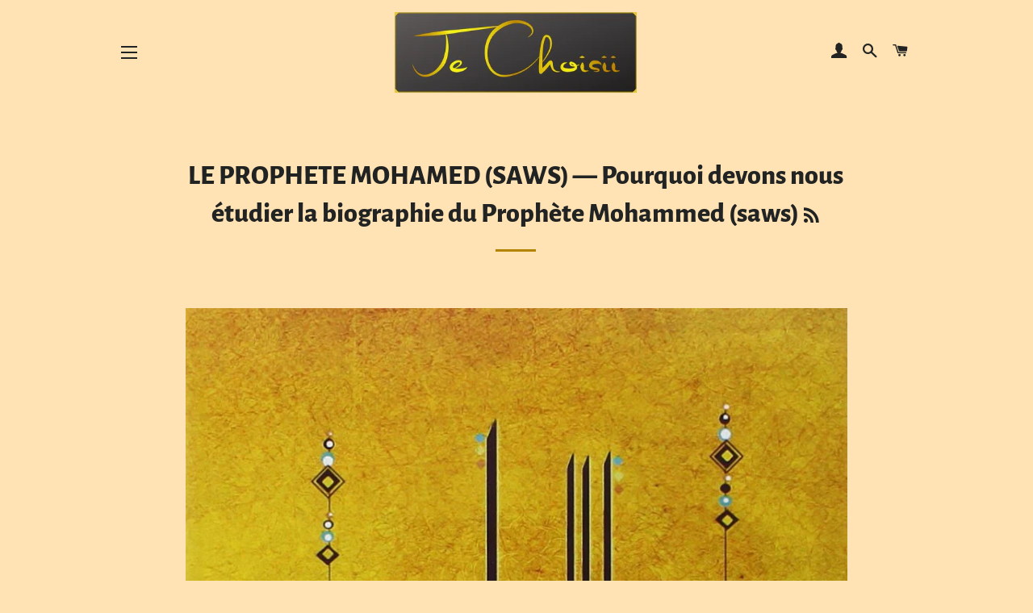

--- FILE ---
content_type: text/html; charset=utf-8
request_url: https://jechoisii.com/blogs/le-prophete-mohammed-saws/tagged/pourquoi-devons-nous-etudier-la-biographie-du-prophete-mohammed-saws
body_size: 17731
content:
<!doctype html>
<!--[if lt IE 7]><html class="no-js lt-ie9 lt-ie8 lt-ie7" lang="en"> <![endif]-->
<!--[if IE 7]><html class="no-js lt-ie9 lt-ie8" lang="en"> <![endif]-->
<!--[if IE 8]><html class="no-js lt-ie9" lang="en"> <![endif]-->
<!--[if IE 9 ]><html class="ie9 no-js"> <![endif]-->
<!--[if (gt IE 9)|!(IE)]><!--> <html class="no-js"> <!--<![endif]-->
<head>
<meta name="google-site-verification" content="2Eh4e8USxqRkJDVmpWQZfi8weD4J0yn7L3e-bTjhUj4" />
  <meta name="google-site-verification" content="a4IgL4ZjsMR1chbz3zGEYcpD3xdHqB1ouUimCYMVy90" />
  <!-- Basic page needs ================================================== -->
  <meta charset="utf-8">
  <meta http-equiv="X-UA-Compatible" content="IE=edge,chrome=1">

  
    <link rel="shortcut icon" href="//jechoisii.com/cdn/shop/files/ujy_32x32.png?v=1614287359" type="image/png" />
  

  <!-- Title and description ================================================== -->
  <title>
  LE PROPHETE MOHAMED (SAWS) &ndash; Mots clés &quot;Pourquoi devons nous étudier la biographie du Prophète Mohammed (saws)&quot; &ndash; Jechoisii
  </title>

  

  <!-- Helpers ================================================== -->
  <!-- /snippets/social-meta-tags.liquid -->




<meta property="og:site_name" content="Jechoisii">
<meta property="og:url" content="https://jechoisii.com/blogs/le-prophete-mohammed-saws/tagged/pourquoi-devons-nous-etudier-la-biographie-du-prophete-mohammed-saws">
<meta property="og:title" content="LE PROPHETE MOHAMED (SAWS)">
<meta property="og:type" content="website">
<meta property="og:description" content="Entrez, et découvrez l'Islam les musulmans et le Coran. Des centaines d'articles et vidéos pour la Oumma.">

<meta property="og:image" content="http://jechoisii.com/cdn/shop/files/qzedfv_1200x1200.jpg?v=1614290924">
<meta property="og:image:secure_url" content="https://jechoisii.com/cdn/shop/files/qzedfv_1200x1200.jpg?v=1614290924">


<meta name="twitter:card" content="summary_large_image">
<meta name="twitter:title" content="LE PROPHETE MOHAMED (SAWS)">
<meta name="twitter:description" content="Entrez, et découvrez l'Islam les musulmans et le Coran. Des centaines d'articles et vidéos pour la Oumma.">

  <link rel="canonical" href="https://jechoisii.com/blogs/le-prophete-mohammed-saws/tagged/pourquoi-devons-nous-etudier-la-biographie-du-prophete-mohammed-saws">
  <meta name="viewport" content="width=device-width,initial-scale=1,shrink-to-fit=no">
  <meta name="theme-color" content="#dbae34">

  <!-- CSS ================================================== -->
  <link href="//jechoisii.com/cdn/shop/t/4/assets/timber.scss.css?v=46135823346264004831759252112" rel="stylesheet" type="text/css" media="all" />
  <link href="//jechoisii.com/cdn/shop/t/4/assets/theme.scss.css?v=108725154646966941591759252111" rel="stylesheet" type="text/css" media="all" />

  <!-- Sections ================================================== -->
  <script>
    window.theme = window.theme || {};
    theme.strings = {
      zoomClose: "Fermer (Esc)",
      zoomPrev: "Précédent (flèche gauche)",
      zoomNext: "Suivant (flèche droite)",
      moneyFormat: "€{{amount_with_comma_separator}}",
      addressError: "Vous ne trouvez pas cette adresse",
      addressNoResults: "Aucun résultat pour cette adresse",
      addressQueryLimit: "Vous avez dépassé la limite de Google utilisation de l'API. Envisager la mise à niveau à un \u003ca href=\"https:\/\/developers.google.com\/maps\/premium\/usage-limits\"\u003erégime spécial\u003c\/a\u003e.",
      authError: "Il y avait un problème authentifier votre compte Google Maps.",
      cartEmpty: "Votre panier est vide.",
      cartCookie: "Activer les cookies pour utiliser le panier",
      cartSavings: "I18n Error: Missing interpolation value \"savings\" for \"Vous économisez {{ savings }}\""
    };
    theme.settings = {
      cartType: "drawer",
      gridType: "collage"
    };
  </script>

  <script src="//jechoisii.com/cdn/shop/t/4/assets/jquery-2.2.3.min.js?v=58211863146907186831528929480" type="text/javascript"></script>

  <!--[if (gt IE 9)|!(IE)]><!--><script src="//jechoisii.com/cdn/shop/t/4/assets/lazysizes.min.js?v=37531750901115495291528929480" async="async"></script><!--<![endif]-->
  <!--[if lte IE 9]><script src="//jechoisii.com/cdn/shop/t/4/assets/lazysizes.min.js?v=37531750901115495291528929480"></script><![endif]-->

  <!--[if (gt IE 9)|!(IE)]><!--><script src="//jechoisii.com/cdn/shop/t/4/assets/theme.js?v=32960500235180712741567709879" defer="defer"></script><!--<![endif]-->
  <!--[if lte IE 9]><script src="//jechoisii.com/cdn/shop/t/4/assets/theme.js?v=32960500235180712741567709879"></script><![endif]-->

  <!-- Header hook for plugins ================================================== -->
  <script>window.performance && window.performance.mark && window.performance.mark('shopify.content_for_header.start');</script><meta id="shopify-digital-wallet" name="shopify-digital-wallet" content="/11619565625/digital_wallets/dialog">
<meta name="shopify-checkout-api-token" content="fb3e25d520467461e698617171df5545">
<meta id="in-context-paypal-metadata" data-shop-id="11619565625" data-venmo-supported="false" data-environment="production" data-locale="fr_FR" data-paypal-v4="true" data-currency="EUR">
<link rel="alternate" type="application/atom+xml" title="Feed" href="/blogs/le-prophete-mohammed-saws/tagged/pourquoi-devons-nous-etudier-la-biographie-du-prophete-mohammed-saws.atom" />
<script async="async" src="/checkouts/internal/preloads.js?locale=fr-FR"></script>
<script id="shopify-features" type="application/json">{"accessToken":"fb3e25d520467461e698617171df5545","betas":["rich-media-storefront-analytics"],"domain":"jechoisii.com","predictiveSearch":true,"shopId":11619565625,"locale":"fr"}</script>
<script>var Shopify = Shopify || {};
Shopify.shop = "frenchkissishop.myshopify.com";
Shopify.locale = "fr";
Shopify.currency = {"active":"EUR","rate":"1.0"};
Shopify.country = "FR";
Shopify.theme = {"name":"Brooklyn","id":24866521145,"schema_name":"Brooklyn","schema_version":"8.0.1","theme_store_id":730,"role":"main"};
Shopify.theme.handle = "null";
Shopify.theme.style = {"id":null,"handle":null};
Shopify.cdnHost = "jechoisii.com/cdn";
Shopify.routes = Shopify.routes || {};
Shopify.routes.root = "/";</script>
<script type="module">!function(o){(o.Shopify=o.Shopify||{}).modules=!0}(window);</script>
<script>!function(o){function n(){var o=[];function n(){o.push(Array.prototype.slice.apply(arguments))}return n.q=o,n}var t=o.Shopify=o.Shopify||{};t.loadFeatures=n(),t.autoloadFeatures=n()}(window);</script>
<script id="shop-js-analytics" type="application/json">{"pageType":"blog"}</script>
<script defer="defer" async type="module" src="//jechoisii.com/cdn/shopifycloud/shop-js/modules/v2/client.init-shop-cart-sync_BcDpqI9l.fr.esm.js"></script>
<script defer="defer" async type="module" src="//jechoisii.com/cdn/shopifycloud/shop-js/modules/v2/chunk.common_a1Rf5Dlz.esm.js"></script>
<script defer="defer" async type="module" src="//jechoisii.com/cdn/shopifycloud/shop-js/modules/v2/chunk.modal_Djra7sW9.esm.js"></script>
<script type="module">
  await import("//jechoisii.com/cdn/shopifycloud/shop-js/modules/v2/client.init-shop-cart-sync_BcDpqI9l.fr.esm.js");
await import("//jechoisii.com/cdn/shopifycloud/shop-js/modules/v2/chunk.common_a1Rf5Dlz.esm.js");
await import("//jechoisii.com/cdn/shopifycloud/shop-js/modules/v2/chunk.modal_Djra7sW9.esm.js");

  window.Shopify.SignInWithShop?.initShopCartSync?.({"fedCMEnabled":true,"windoidEnabled":true});

</script>
<script>(function() {
  var isLoaded = false;
  function asyncLoad() {
    if (isLoaded) return;
    isLoaded = true;
    var urls = ["\/\/s3.amazonaws.com\/booster-eu-cookie\/frenchkissishop.myshopify.com\/booster_eu_cookie.js?shop=frenchkissishop.myshopify.com","https:\/\/cdn.ryviu.com\/v\/static\/js\/app.js?shop=frenchkissishop.myshopify.com","\/\/www.powr.io\/powr.js?powr-token=frenchkissishop.myshopify.com\u0026external-type=shopify\u0026shop=frenchkissishop.myshopify.com"];
    for (var i = 0; i < urls.length; i++) {
      var s = document.createElement('script');
      s.type = 'text/javascript';
      s.async = true;
      s.src = urls[i];
      var x = document.getElementsByTagName('script')[0];
      x.parentNode.insertBefore(s, x);
    }
  };
  if(window.attachEvent) {
    window.attachEvent('onload', asyncLoad);
  } else {
    window.addEventListener('load', asyncLoad, false);
  }
})();</script>
<script id="__st">var __st={"a":11619565625,"offset":3600,"reqid":"89e0414a-4e5c-487c-88ef-8d7bec57a6de-1769405904","pageurl":"jechoisii.com\/blogs\/le-prophete-mohammed-saws\/tagged\/pourquoi-devons-nous-etudier-la-biographie-du-prophete-mohammed-saws","s":"blogs-50376310819","u":"22fc0a723224","p":"blog","rtyp":"blog","rid":50376310819};</script>
<script>window.ShopifyPaypalV4VisibilityTracking = true;</script>
<script id="captcha-bootstrap">!function(){'use strict';const t='contact',e='account',n='new_comment',o=[[t,t],['blogs',n],['comments',n],[t,'customer']],c=[[e,'customer_login'],[e,'guest_login'],[e,'recover_customer_password'],[e,'create_customer']],r=t=>t.map((([t,e])=>`form[action*='/${t}']:not([data-nocaptcha='true']) input[name='form_type'][value='${e}']`)).join(','),a=t=>()=>t?[...document.querySelectorAll(t)].map((t=>t.form)):[];function s(){const t=[...o],e=r(t);return a(e)}const i='password',u='form_key',d=['recaptcha-v3-token','g-recaptcha-response','h-captcha-response',i],f=()=>{try{return window.sessionStorage}catch{return}},m='__shopify_v',_=t=>t.elements[u];function p(t,e,n=!1){try{const o=window.sessionStorage,c=JSON.parse(o.getItem(e)),{data:r}=function(t){const{data:e,action:n}=t;return t[m]||n?{data:e,action:n}:{data:t,action:n}}(c);for(const[e,n]of Object.entries(r))t.elements[e]&&(t.elements[e].value=n);n&&o.removeItem(e)}catch(o){console.error('form repopulation failed',{error:o})}}const l='form_type',E='cptcha';function T(t){t.dataset[E]=!0}const w=window,h=w.document,L='Shopify',v='ce_forms',y='captcha';let A=!1;((t,e)=>{const n=(g='f06e6c50-85a8-45c8-87d0-21a2b65856fe',I='https://cdn.shopify.com/shopifycloud/storefront-forms-hcaptcha/ce_storefront_forms_captcha_hcaptcha.v1.5.2.iife.js',D={infoText:'Protégé par hCaptcha',privacyText:'Confidentialité',termsText:'Conditions'},(t,e,n)=>{const o=w[L][v],c=o.bindForm;if(c)return c(t,g,e,D).then(n);var r;o.q.push([[t,g,e,D],n]),r=I,A||(h.body.append(Object.assign(h.createElement('script'),{id:'captcha-provider',async:!0,src:r})),A=!0)});var g,I,D;w[L]=w[L]||{},w[L][v]=w[L][v]||{},w[L][v].q=[],w[L][y]=w[L][y]||{},w[L][y].protect=function(t,e){n(t,void 0,e),T(t)},Object.freeze(w[L][y]),function(t,e,n,w,h,L){const[v,y,A,g]=function(t,e,n){const i=e?o:[],u=t?c:[],d=[...i,...u],f=r(d),m=r(i),_=r(d.filter((([t,e])=>n.includes(e))));return[a(f),a(m),a(_),s()]}(w,h,L),I=t=>{const e=t.target;return e instanceof HTMLFormElement?e:e&&e.form},D=t=>v().includes(t);t.addEventListener('submit',(t=>{const e=I(t);if(!e)return;const n=D(e)&&!e.dataset.hcaptchaBound&&!e.dataset.recaptchaBound,o=_(e),c=g().includes(e)&&(!o||!o.value);(n||c)&&t.preventDefault(),c&&!n&&(function(t){try{if(!f())return;!function(t){const e=f();if(!e)return;const n=_(t);if(!n)return;const o=n.value;o&&e.removeItem(o)}(t);const e=Array.from(Array(32),(()=>Math.random().toString(36)[2])).join('');!function(t,e){_(t)||t.append(Object.assign(document.createElement('input'),{type:'hidden',name:u})),t.elements[u].value=e}(t,e),function(t,e){const n=f();if(!n)return;const o=[...t.querySelectorAll(`input[type='${i}']`)].map((({name:t})=>t)),c=[...d,...o],r={};for(const[a,s]of new FormData(t).entries())c.includes(a)||(r[a]=s);n.setItem(e,JSON.stringify({[m]:1,action:t.action,data:r}))}(t,e)}catch(e){console.error('failed to persist form',e)}}(e),e.submit())}));const S=(t,e)=>{t&&!t.dataset[E]&&(n(t,e.some((e=>e===t))),T(t))};for(const o of['focusin','change'])t.addEventListener(o,(t=>{const e=I(t);D(e)&&S(e,y())}));const B=e.get('form_key'),M=e.get(l),P=B&&M;t.addEventListener('DOMContentLoaded',(()=>{const t=y();if(P)for(const e of t)e.elements[l].value===M&&p(e,B);[...new Set([...A(),...v().filter((t=>'true'===t.dataset.shopifyCaptcha))])].forEach((e=>S(e,t)))}))}(h,new URLSearchParams(w.location.search),n,t,e,['guest_login'])})(!0,!0)}();</script>
<script integrity="sha256-4kQ18oKyAcykRKYeNunJcIwy7WH5gtpwJnB7kiuLZ1E=" data-source-attribution="shopify.loadfeatures" defer="defer" src="//jechoisii.com/cdn/shopifycloud/storefront/assets/storefront/load_feature-a0a9edcb.js" crossorigin="anonymous"></script>
<script data-source-attribution="shopify.dynamic_checkout.dynamic.init">var Shopify=Shopify||{};Shopify.PaymentButton=Shopify.PaymentButton||{isStorefrontPortableWallets:!0,init:function(){window.Shopify.PaymentButton.init=function(){};var t=document.createElement("script");t.src="https://jechoisii.com/cdn/shopifycloud/portable-wallets/latest/portable-wallets.fr.js",t.type="module",document.head.appendChild(t)}};
</script>
<script data-source-attribution="shopify.dynamic_checkout.buyer_consent">
  function portableWalletsHideBuyerConsent(e){var t=document.getElementById("shopify-buyer-consent"),n=document.getElementById("shopify-subscription-policy-button");t&&n&&(t.classList.add("hidden"),t.setAttribute("aria-hidden","true"),n.removeEventListener("click",e))}function portableWalletsShowBuyerConsent(e){var t=document.getElementById("shopify-buyer-consent"),n=document.getElementById("shopify-subscription-policy-button");t&&n&&(t.classList.remove("hidden"),t.removeAttribute("aria-hidden"),n.addEventListener("click",e))}window.Shopify?.PaymentButton&&(window.Shopify.PaymentButton.hideBuyerConsent=portableWalletsHideBuyerConsent,window.Shopify.PaymentButton.showBuyerConsent=portableWalletsShowBuyerConsent);
</script>
<script data-source-attribution="shopify.dynamic_checkout.cart.bootstrap">document.addEventListener("DOMContentLoaded",(function(){function t(){return document.querySelector("shopify-accelerated-checkout-cart, shopify-accelerated-checkout")}if(t())Shopify.PaymentButton.init();else{new MutationObserver((function(e,n){t()&&(Shopify.PaymentButton.init(),n.disconnect())})).observe(document.body,{childList:!0,subtree:!0})}}));
</script>
<link id="shopify-accelerated-checkout-styles" rel="stylesheet" media="screen" href="https://jechoisii.com/cdn/shopifycloud/portable-wallets/latest/accelerated-checkout-backwards-compat.css" crossorigin="anonymous">
<style id="shopify-accelerated-checkout-cart">
        #shopify-buyer-consent {
  margin-top: 1em;
  display: inline-block;
  width: 100%;
}

#shopify-buyer-consent.hidden {
  display: none;
}

#shopify-subscription-policy-button {
  background: none;
  border: none;
  padding: 0;
  text-decoration: underline;
  font-size: inherit;
  cursor: pointer;
}

#shopify-subscription-policy-button::before {
  box-shadow: none;
}

      </style>

<script>window.performance && window.performance.mark && window.performance.mark('shopify.content_for_header.end');</script>
  <!-- /snippets/oldIE-js.liquid -->

<!--[if lt IE 9]>
<script src="//cdnjs.cloudflare.com/ajax/libs/html5shiv/3.7.2/html5shiv.min.js" type="text/javascript"></script>
<![endif]-->


<!--[if (lte IE 9) ]><script src="//jechoisii.com/cdn/shop/t/4/assets/match-media.min.js?v=159635276924582161481528929480" type="text/javascript"></script><![endif]-->


  <script src="//jechoisii.com/cdn/shop/t/4/assets/modernizr.min.js?v=21391054748206432451528929480" type="text/javascript"></script>

  
  
<script type="text/javascript">var ryviu_user_settings = {"form": {"required": "Veuillez entrer les champs obligatoires", "addPhotos": "Télécharger photos", "showTitle": true, "titleForm": "Evaluez-nous", "titleName": "Votre nom", "colorInput": "#464646", "colorTitle": "#696969", "noticeName": "Your name is required field", "titleEmail": "Votre Email", "titleReply": "Réponses", "autoPublish": true, "buttonReply": "Soumettre", "colorNotice": "#dd2c00", "colorSubmit": "#ffffff", "noticeEmail": "Your email is required and valid email", "qualityText": "Note", "titleSubmit": "LAISSEZ VOTRE AVIS", "titleComment": "Commentaire", "titleSubject": "Titre de l'avis", "titleSuccess": "Thank you! Your review is submited.", "colorStarForm": "#ececec", "commentButton": "Commentaire", "noticeSubject": "Title is required field", "showtitleForm": true, "errorSentReply": "Impossible d'envoyer votre réponse.", "titleMessenger": "Commentaire", "noticeMessenger": "Your review is required field", "placeholderName": "Jérôme Durand", "starActivecolor": "#fdbc00", "titleReplyWrite": "Écrire une réponse", "backgroundSubmit": "#00aeef", "placeholderEmail": "exemple@domaine.fr", "buttonCancelReply": "Effacer", "placeholderSubject": "", "replyIsunderReivew": "Votre réponse est en cours de vérification", "placeholderMessenger": "Écrivez quelque chose", "loadAfterContentLoaded": true, "placeholderCommentMessenger": "Écrivez quelque chose"}, "questions": {"by_text": "Auteur", "of_text": "de", "on_text": "Sur", "see_all": "Tout voir", "des_form": "Posez une question à la communauté ici", "hidedate": true, "name_form": "Votre nom", "answerText": "Réponse", "email_form": "Votre Email", "input_text": "Vous avez une question ? Rechercher des réponses", "shop_owner": "Propriétaire du site", "title_form": "Pas de réponse trouvée?", "answer_form": "Vos réponses", "answer_text": "Answer question", "answersText": "Réponses", "newest_text": "Dernières Nouveautés", "notice_form": "Complete before submitting", "submit_form": "Send a question", "helpful_text": "Très utile", "showing_text": "Montrer", "question_form": "Votre question", "titleCustomer": "Questions et réponses clients", "community_text": "Demandez à la communauté ici", "questions_text": "questions", "placeholderName": "Jérôme Durand", "placeholderEmail": "exemple@domaine.fr", "send_reply_error": "Erreur d'envoie de réponse", "answer_error_fill": "Veuillez remplir tous les champs avant de soumettre votre réponse.", "title_answer_form": "Répondre à la question", "ask_community_text": "Demandez à la communauté", "send_reply_success": "Envoie de la réponse avec succès", "submit_answer_form": "Envoyer une réponse", "question_error_fill": "Veuillez remplir tous les champs avant de soumettre votre réponse.", "send_question_error": "Votre question ne peut être envoyée.", "write_question_text": "Ask a question", "question_answer_form": "Question", "send_question_success": "Votre question est envoyée.", "answered_question_text": "question posée", "answered_questions_text": "réponses aux questions", "placeholder_answer_form": "La réponse est un champ obligatoire !", "placeholder_question_form": "Votre question"}, "mail_settings": {"email_from": "info@ryviu.io", "notiToAdmin": true, "replyTemplate": "default", "notiToCustomer": true, "autoSendRequest": false, "email_from_name": "jechoisii", "enableOrderHook": false, "newReviewNotice": true, "questionTemplate": "default", "requestReviewTemplate": "default"}, "review_widget": {"star": 1, "style": "style2", "title": false, "ofText": "à", "tstar1": "Nul", "tstar2": "Pas terrible", "tstar3": "Moyen", "tstar4": "Très bon", "tstar5": "Excellent", "average": "Moyenne", "hasOnly": "En a un", "nostars": false, "nowrite": false, "hideFlag": true, "hidedate": true, "loadMore": "Charger plus", "noavatar": false, "noreview": true, "order_by": "late", "showText": "Show:", "showspam": true, "starText": "Etoile", "thankYou": "Merci!", "clearText": "Effacer", "clear_all": "Tout effacer", "noReviews": "No reviews", "outofText": "out of", "random_to": 20, "replyText": "Réponse", "ryplyText": "Commentaires", "starStyle": "style1", "starcolor": "#e6e6e6", "starsText": "Etoiles", "colorTitle": "#6c8187", "colorWrite": "#ffffff", "customDate": "dd/MM/yy", "dateSelect": "dateDefaut", "helpulText": "Est-ce utile?", "latestText": "Derniers avis", "nolastname": false, "oldestText": "Avis les plus anciens", "paddingTop": "0", "reviewText": "Avis", "sortbyText": "trier par:", "starHeight": 13, "titleWrite": "Laissez un avis", "borderColor": "#ffffff", "borderStyle": "solid", "borderWidth": "0", "colorAvatar": "#f8f8f8", "filter_list": "Triez", "firstReview": "Write a first review now", "paddingLeft": "0", "random_from": 0, "repliesText": "Réponses", "reviewsText": "Avis", "showingText": "de", "disableReply": false, "filter_photo": "Avec photos", "paddingRight": "0", "payment_type": "Monthly", "textVerified": "Achat vérifié", "colorVerified": "#05d92d", "disableHelpul": false, "disableWidget": false, "filter_review": "Triez", "paddingBottom": "0", "titleCustomer": "Avis client", "customerPhotos": "Photos des clients", "filter_replies": "Avec réponses", "filter_reviews": "all", "submitDoneText": "Votre avis a été envoyé", "backgroundRyviu": "transparent", "backgroundWrite": "#ffb102", "disablePurchase": false, "reviewTotalText": "Avis", "starActiveStyle": "style1", "starActivecolor": "#fdbc00", "emptyDescription": "Il n'y a pas d'avis", "noticeWriteFirst": "Soyez le premier à laisser un avis", "reviewTotalTexts": "Avis", "show_title_customer": false, "filter_reviews_local": "US"}, "design_settings": {"date": "d/M/yyyy", "sort": "late", "showing": 30, "timeAgo": false, "colection": true, "no_number": false, "no_review": true, "defautDate": "d/M/yyyy", "defaultDate": "d/m/y", "client_theme": "masonry", "verify_reply": true, "verify_review": true, "reviews_per_page": 30}, "import_settings": {"nameAuto": false, "translate": false, "inCountries": [], "only_images": false, "remove_text": "AliExpress, China, Amazon, Aliexpress", "number_export": 20, "disable_less_reviews": 3, "disable_empty_reviews": false}};</script>

	  
<!-- RYVIU APP :: Settings global -->	
    <script>
        var ryviu_global_settings = {"form": {"required": "Veuillez entrer les champs obligatoires", "addPhotos": "Télécharger photos", "showTitle": true, "titleForm": "Evaluez-nous", "titleName": "Votre nom", "colorInput": "#464646", "colorTitle": "#696969", "noticeName": "Your name is required field", "titleEmail": "Votre Email", "titleReply": "Réponses", "autoPublish": true, "buttonReply": "Soumettre", "colorNotice": "#dd2c00", "colorSubmit": "#ffffff", "noticeEmail": "Your email is required and valid email", "qualityText": "Note", "titleSubmit": "LAISSEZ VOTRE AVIS", "titleComment": "Commentaire", "titleSubject": "Titre de l'avis", "titleSuccess": "Thank you! Your review is submited.", "colorStarForm": "#ececec", "commentButton": "Commentaire", "noticeSubject": "Title is required field", "showtitleForm": true, "errorSentReply": "Impossible d'envoyer votre réponse.", "titleMessenger": "Commentaire", "noticeMessenger": "Your review is required field", "placeholderName": "Jérôme Durand", "starActivecolor": "#fdbc00", "titleReplyWrite": "Écrire une réponse", "backgroundSubmit": "#00aeef", "placeholderEmail": "exemple@domaine.fr", "buttonCancelReply": "Effacer", "placeholderSubject": "", "replyIsunderReivew": "Votre réponse est en cours de vérification", "placeholderMessenger": "Écrivez quelque chose", "loadAfterContentLoaded": true, "placeholderCommentMessenger": "Écrivez quelque chose"}, "questions": {"by_text": "Auteur", "of_text": "de", "on_text": "Sur", "see_all": "Tout voir", "des_form": "Posez une question à la communauté ici", "hidedate": true, "name_form": "Votre nom", "answerText": "Réponse", "email_form": "Votre Email", "input_text": "Vous avez une question ? Rechercher des réponses", "shop_owner": "Propriétaire du site", "title_form": "Pas de réponse trouvée?", "answer_form": "Vos réponses", "answer_text": "Answer question", "answersText": "Réponses", "newest_text": "Dernières Nouveautés", "notice_form": "Complete before submitting", "submit_form": "Send a question", "helpful_text": "Très utile", "showing_text": "Montrer", "question_form": "Votre question", "titleCustomer": "Questions et réponses clients", "community_text": "Demandez à la communauté ici", "questions_text": "questions", "placeholderName": "Jérôme Durand", "placeholderEmail": "exemple@domaine.fr", "send_reply_error": "Erreur d'envoie de réponse", "answer_error_fill": "Veuillez remplir tous les champs avant de soumettre votre réponse.", "title_answer_form": "Répondre à la question", "ask_community_text": "Demandez à la communauté", "send_reply_success": "Envoie de la réponse avec succès", "submit_answer_form": "Envoyer une réponse", "question_error_fill": "Veuillez remplir tous les champs avant de soumettre votre réponse.", "send_question_error": "Votre question ne peut être envoyée.", "write_question_text": "Ask a question", "question_answer_form": "Question", "send_question_success": "Votre question est envoyée.", "answered_question_text": "question posée", "answered_questions_text": "réponses aux questions", "placeholder_answer_form": "La réponse est un champ obligatoire !", "placeholder_question_form": "Votre question"}, "mail_settings": {"email_from": "info@ryviu.io", "notiToAdmin": true, "replyTemplate": "default", "notiToCustomer": true, "autoSendRequest": false, "email_from_name": "jechoisii", "enableOrderHook": false, "newReviewNotice": true, "questionTemplate": "default", "requestReviewTemplate": "default"}, "review_widget": {"star": 1, "style": "style2", "title": false, "ofText": "à", "tstar1": "Nul", "tstar2": "Pas terrible", "tstar3": "Moyen", "tstar4": "Très bon", "tstar5": "Excellent", "average": "Moyenne", "hasOnly": "En a un", "nostars": false, "nowrite": false, "hideFlag": true, "hidedate": true, "loadMore": "Charger plus", "noavatar": false, "noreview": true, "order_by": "late", "showText": "Show:", "showspam": true, "starText": "Etoile", "thankYou": "Merci!", "clearText": "Effacer", "clear_all": "Tout effacer", "noReviews": "No reviews", "outofText": "out of", "random_to": 20, "replyText": "Réponse", "ryplyText": "Commentaires", "starStyle": "style1", "starcolor": "#e6e6e6", "starsText": "Etoiles", "colorTitle": "#6c8187", "colorWrite": "#ffffff", "customDate": "dd/MM/yy", "dateSelect": "dateDefaut", "helpulText": "Est-ce utile?", "latestText": "Derniers avis", "nolastname": false, "oldestText": "Avis les plus anciens", "paddingTop": "0", "reviewText": "Avis", "sortbyText": "trier par:", "starHeight": 13, "titleWrite": "Laissez un avis", "borderColor": "#ffffff", "borderStyle": "solid", "borderWidth": "0", "colorAvatar": "#f8f8f8", "filter_list": "Triez", "firstReview": "Write a first review now", "paddingLeft": "0", "random_from": 0, "repliesText": "Réponses", "reviewsText": "Avis", "showingText": "de", "disableReply": false, "filter_photo": "Avec photos", "paddingRight": "0", "payment_type": "Monthly", "textVerified": "Achat vérifié", "colorVerified": "#05d92d", "disableHelpul": false, "disableWidget": false, "filter_review": "Triez", "paddingBottom": "0", "titleCustomer": "Avis client", "customerPhotos": "Photos des clients", "filter_replies": "Avec réponses", "filter_reviews": "all", "submitDoneText": "Votre avis a été envoyé", "backgroundRyviu": "transparent", "backgroundWrite": "#ffb102", "disablePurchase": false, "reviewTotalText": "Avis", "starActiveStyle": "style1", "starActivecolor": "#fdbc00", "emptyDescription": "Il n'y a pas d'avis", "noticeWriteFirst": "Soyez le premier à laisser un avis", "reviewTotalTexts": "Avis", "show_title_customer": false, "filter_reviews_local": "US"}, "design_settings": {"date": "d/M/yyyy", "sort": "late", "showing": 30, "timeAgo": false, "colection": true, "no_number": false, "no_review": true, "defautDate": "d/M/yyyy", "defaultDate": "d/m/y", "client_theme": "masonry", "verify_reply": true, "verify_review": true, "reviews_per_page": 30}, "import_settings": {"nameAuto": false, "translate": false, "inCountries": [], "only_images": false, "remove_text": "AliExpress, China, Amazon, Aliexpress", "number_export": 20, "disable_less_reviews": 3, "disable_empty_reviews": false}};
    </script>
<!-- RYVIU APP -->
  <!-- "snippets/judgeme_core.liquid" was not rendered, the associated app was uninstalled -->
<script src="https://cdn.shopify.com/extensions/8d2c31d3-a828-4daf-820f-80b7f8e01c39/nova-eu-cookie-bar-gdpr-4/assets/nova-cookie-app-embed.js" type="text/javascript" defer="defer"></script>
<link href="https://cdn.shopify.com/extensions/8d2c31d3-a828-4daf-820f-80b7f8e01c39/nova-eu-cookie-bar-gdpr-4/assets/nova-cookie.css" rel="stylesheet" type="text/css" media="all">
<link href="https://monorail-edge.shopifysvc.com" rel="dns-prefetch">
<script>(function(){if ("sendBeacon" in navigator && "performance" in window) {try {var session_token_from_headers = performance.getEntriesByType('navigation')[0].serverTiming.find(x => x.name == '_s').description;} catch {var session_token_from_headers = undefined;}var session_cookie_matches = document.cookie.match(/_shopify_s=([^;]*)/);var session_token_from_cookie = session_cookie_matches && session_cookie_matches.length === 2 ? session_cookie_matches[1] : "";var session_token = session_token_from_headers || session_token_from_cookie || "";function handle_abandonment_event(e) {var entries = performance.getEntries().filter(function(entry) {return /monorail-edge.shopifysvc.com/.test(entry.name);});if (!window.abandonment_tracked && entries.length === 0) {window.abandonment_tracked = true;var currentMs = Date.now();var navigation_start = performance.timing.navigationStart;var payload = {shop_id: 11619565625,url: window.location.href,navigation_start,duration: currentMs - navigation_start,session_token,page_type: "blog"};window.navigator.sendBeacon("https://monorail-edge.shopifysvc.com/v1/produce", JSON.stringify({schema_id: "online_store_buyer_site_abandonment/1.1",payload: payload,metadata: {event_created_at_ms: currentMs,event_sent_at_ms: currentMs}}));}}window.addEventListener('pagehide', handle_abandonment_event);}}());</script>
<script id="web-pixels-manager-setup">(function e(e,d,r,n,o){if(void 0===o&&(o={}),!Boolean(null===(a=null===(i=window.Shopify)||void 0===i?void 0:i.analytics)||void 0===a?void 0:a.replayQueue)){var i,a;window.Shopify=window.Shopify||{};var t=window.Shopify;t.analytics=t.analytics||{};var s=t.analytics;s.replayQueue=[],s.publish=function(e,d,r){return s.replayQueue.push([e,d,r]),!0};try{self.performance.mark("wpm:start")}catch(e){}var l=function(){var e={modern:/Edge?\/(1{2}[4-9]|1[2-9]\d|[2-9]\d{2}|\d{4,})\.\d+(\.\d+|)|Firefox\/(1{2}[4-9]|1[2-9]\d|[2-9]\d{2}|\d{4,})\.\d+(\.\d+|)|Chrom(ium|e)\/(9{2}|\d{3,})\.\d+(\.\d+|)|(Maci|X1{2}).+ Version\/(15\.\d+|(1[6-9]|[2-9]\d|\d{3,})\.\d+)([,.]\d+|)( \(\w+\)|)( Mobile\/\w+|) Safari\/|Chrome.+OPR\/(9{2}|\d{3,})\.\d+\.\d+|(CPU[ +]OS|iPhone[ +]OS|CPU[ +]iPhone|CPU IPhone OS|CPU iPad OS)[ +]+(15[._]\d+|(1[6-9]|[2-9]\d|\d{3,})[._]\d+)([._]\d+|)|Android:?[ /-](13[3-9]|1[4-9]\d|[2-9]\d{2}|\d{4,})(\.\d+|)(\.\d+|)|Android.+Firefox\/(13[5-9]|1[4-9]\d|[2-9]\d{2}|\d{4,})\.\d+(\.\d+|)|Android.+Chrom(ium|e)\/(13[3-9]|1[4-9]\d|[2-9]\d{2}|\d{4,})\.\d+(\.\d+|)|SamsungBrowser\/([2-9]\d|\d{3,})\.\d+/,legacy:/Edge?\/(1[6-9]|[2-9]\d|\d{3,})\.\d+(\.\d+|)|Firefox\/(5[4-9]|[6-9]\d|\d{3,})\.\d+(\.\d+|)|Chrom(ium|e)\/(5[1-9]|[6-9]\d|\d{3,})\.\d+(\.\d+|)([\d.]+$|.*Safari\/(?![\d.]+ Edge\/[\d.]+$))|(Maci|X1{2}).+ Version\/(10\.\d+|(1[1-9]|[2-9]\d|\d{3,})\.\d+)([,.]\d+|)( \(\w+\)|)( Mobile\/\w+|) Safari\/|Chrome.+OPR\/(3[89]|[4-9]\d|\d{3,})\.\d+\.\d+|(CPU[ +]OS|iPhone[ +]OS|CPU[ +]iPhone|CPU IPhone OS|CPU iPad OS)[ +]+(10[._]\d+|(1[1-9]|[2-9]\d|\d{3,})[._]\d+)([._]\d+|)|Android:?[ /-](13[3-9]|1[4-9]\d|[2-9]\d{2}|\d{4,})(\.\d+|)(\.\d+|)|Mobile Safari.+OPR\/([89]\d|\d{3,})\.\d+\.\d+|Android.+Firefox\/(13[5-9]|1[4-9]\d|[2-9]\d{2}|\d{4,})\.\d+(\.\d+|)|Android.+Chrom(ium|e)\/(13[3-9]|1[4-9]\d|[2-9]\d{2}|\d{4,})\.\d+(\.\d+|)|Android.+(UC? ?Browser|UCWEB|U3)[ /]?(15\.([5-9]|\d{2,})|(1[6-9]|[2-9]\d|\d{3,})\.\d+)\.\d+|SamsungBrowser\/(5\.\d+|([6-9]|\d{2,})\.\d+)|Android.+MQ{2}Browser\/(14(\.(9|\d{2,})|)|(1[5-9]|[2-9]\d|\d{3,})(\.\d+|))(\.\d+|)|K[Aa][Ii]OS\/(3\.\d+|([4-9]|\d{2,})\.\d+)(\.\d+|)/},d=e.modern,r=e.legacy,n=navigator.userAgent;return n.match(d)?"modern":n.match(r)?"legacy":"unknown"}(),u="modern"===l?"modern":"legacy",c=(null!=n?n:{modern:"",legacy:""})[u],f=function(e){return[e.baseUrl,"/wpm","/b",e.hashVersion,"modern"===e.buildTarget?"m":"l",".js"].join("")}({baseUrl:d,hashVersion:r,buildTarget:u}),m=function(e){var d=e.version,r=e.bundleTarget,n=e.surface,o=e.pageUrl,i=e.monorailEndpoint;return{emit:function(e){var a=e.status,t=e.errorMsg,s=(new Date).getTime(),l=JSON.stringify({metadata:{event_sent_at_ms:s},events:[{schema_id:"web_pixels_manager_load/3.1",payload:{version:d,bundle_target:r,page_url:o,status:a,surface:n,error_msg:t},metadata:{event_created_at_ms:s}}]});if(!i)return console&&console.warn&&console.warn("[Web Pixels Manager] No Monorail endpoint provided, skipping logging."),!1;try{return self.navigator.sendBeacon.bind(self.navigator)(i,l)}catch(e){}var u=new XMLHttpRequest;try{return u.open("POST",i,!0),u.setRequestHeader("Content-Type","text/plain"),u.send(l),!0}catch(e){return console&&console.warn&&console.warn("[Web Pixels Manager] Got an unhandled error while logging to Monorail."),!1}}}}({version:r,bundleTarget:l,surface:e.surface,pageUrl:self.location.href,monorailEndpoint:e.monorailEndpoint});try{o.browserTarget=l,function(e){var d=e.src,r=e.async,n=void 0===r||r,o=e.onload,i=e.onerror,a=e.sri,t=e.scriptDataAttributes,s=void 0===t?{}:t,l=document.createElement("script"),u=document.querySelector("head"),c=document.querySelector("body");if(l.async=n,l.src=d,a&&(l.integrity=a,l.crossOrigin="anonymous"),s)for(var f in s)if(Object.prototype.hasOwnProperty.call(s,f))try{l.dataset[f]=s[f]}catch(e){}if(o&&l.addEventListener("load",o),i&&l.addEventListener("error",i),u)u.appendChild(l);else{if(!c)throw new Error("Did not find a head or body element to append the script");c.appendChild(l)}}({src:f,async:!0,onload:function(){if(!function(){var e,d;return Boolean(null===(d=null===(e=window.Shopify)||void 0===e?void 0:e.analytics)||void 0===d?void 0:d.initialized)}()){var d=window.webPixelsManager.init(e)||void 0;if(d){var r=window.Shopify.analytics;r.replayQueue.forEach((function(e){var r=e[0],n=e[1],o=e[2];d.publishCustomEvent(r,n,o)})),r.replayQueue=[],r.publish=d.publishCustomEvent,r.visitor=d.visitor,r.initialized=!0}}},onerror:function(){return m.emit({status:"failed",errorMsg:"".concat(f," has failed to load")})},sri:function(e){var d=/^sha384-[A-Za-z0-9+/=]+$/;return"string"==typeof e&&d.test(e)}(c)?c:"",scriptDataAttributes:o}),m.emit({status:"loading"})}catch(e){m.emit({status:"failed",errorMsg:(null==e?void 0:e.message)||"Unknown error"})}}})({shopId: 11619565625,storefrontBaseUrl: "https://jechoisii.com",extensionsBaseUrl: "https://extensions.shopifycdn.com/cdn/shopifycloud/web-pixels-manager",monorailEndpoint: "https://monorail-edge.shopifysvc.com/unstable/produce_batch",surface: "storefront-renderer",enabledBetaFlags: ["2dca8a86"],webPixelsConfigList: [{"id":"153223498","eventPayloadVersion":"v1","runtimeContext":"LAX","scriptVersion":"1","type":"CUSTOM","privacyPurposes":["MARKETING"],"name":"Meta pixel (migrated)"},{"id":"shopify-app-pixel","configuration":"{}","eventPayloadVersion":"v1","runtimeContext":"STRICT","scriptVersion":"0450","apiClientId":"shopify-pixel","type":"APP","privacyPurposes":["ANALYTICS","MARKETING"]},{"id":"shopify-custom-pixel","eventPayloadVersion":"v1","runtimeContext":"LAX","scriptVersion":"0450","apiClientId":"shopify-pixel","type":"CUSTOM","privacyPurposes":["ANALYTICS","MARKETING"]}],isMerchantRequest: false,initData: {"shop":{"name":"Jechoisii","paymentSettings":{"currencyCode":"EUR"},"myshopifyDomain":"frenchkissishop.myshopify.com","countryCode":"FR","storefrontUrl":"https:\/\/jechoisii.com"},"customer":null,"cart":null,"checkout":null,"productVariants":[],"purchasingCompany":null},},"https://jechoisii.com/cdn","fcfee988w5aeb613cpc8e4bc33m6693e112",{"modern":"","legacy":""},{"shopId":"11619565625","storefrontBaseUrl":"https:\/\/jechoisii.com","extensionBaseUrl":"https:\/\/extensions.shopifycdn.com\/cdn\/shopifycloud\/web-pixels-manager","surface":"storefront-renderer","enabledBetaFlags":"[\"2dca8a86\"]","isMerchantRequest":"false","hashVersion":"fcfee988w5aeb613cpc8e4bc33m6693e112","publish":"custom","events":"[[\"page_viewed\",{}]]"});</script><script>
  window.ShopifyAnalytics = window.ShopifyAnalytics || {};
  window.ShopifyAnalytics.meta = window.ShopifyAnalytics.meta || {};
  window.ShopifyAnalytics.meta.currency = 'EUR';
  var meta = {"page":{"pageType":"blog","resourceType":"blog","resourceId":50376310819,"requestId":"89e0414a-4e5c-487c-88ef-8d7bec57a6de-1769405904"}};
  for (var attr in meta) {
    window.ShopifyAnalytics.meta[attr] = meta[attr];
  }
</script>
<script class="analytics">
  (function () {
    var customDocumentWrite = function(content) {
      var jquery = null;

      if (window.jQuery) {
        jquery = window.jQuery;
      } else if (window.Checkout && window.Checkout.$) {
        jquery = window.Checkout.$;
      }

      if (jquery) {
        jquery('body').append(content);
      }
    };

    var hasLoggedConversion = function(token) {
      if (token) {
        return document.cookie.indexOf('loggedConversion=' + token) !== -1;
      }
      return false;
    }

    var setCookieIfConversion = function(token) {
      if (token) {
        var twoMonthsFromNow = new Date(Date.now());
        twoMonthsFromNow.setMonth(twoMonthsFromNow.getMonth() + 2);

        document.cookie = 'loggedConversion=' + token + '; expires=' + twoMonthsFromNow;
      }
    }

    var trekkie = window.ShopifyAnalytics.lib = window.trekkie = window.trekkie || [];
    if (trekkie.integrations) {
      return;
    }
    trekkie.methods = [
      'identify',
      'page',
      'ready',
      'track',
      'trackForm',
      'trackLink'
    ];
    trekkie.factory = function(method) {
      return function() {
        var args = Array.prototype.slice.call(arguments);
        args.unshift(method);
        trekkie.push(args);
        return trekkie;
      };
    };
    for (var i = 0; i < trekkie.methods.length; i++) {
      var key = trekkie.methods[i];
      trekkie[key] = trekkie.factory(key);
    }
    trekkie.load = function(config) {
      trekkie.config = config || {};
      trekkie.config.initialDocumentCookie = document.cookie;
      var first = document.getElementsByTagName('script')[0];
      var script = document.createElement('script');
      script.type = 'text/javascript';
      script.onerror = function(e) {
        var scriptFallback = document.createElement('script');
        scriptFallback.type = 'text/javascript';
        scriptFallback.onerror = function(error) {
                var Monorail = {
      produce: function produce(monorailDomain, schemaId, payload) {
        var currentMs = new Date().getTime();
        var event = {
          schema_id: schemaId,
          payload: payload,
          metadata: {
            event_created_at_ms: currentMs,
            event_sent_at_ms: currentMs
          }
        };
        return Monorail.sendRequest("https://" + monorailDomain + "/v1/produce", JSON.stringify(event));
      },
      sendRequest: function sendRequest(endpointUrl, payload) {
        // Try the sendBeacon API
        if (window && window.navigator && typeof window.navigator.sendBeacon === 'function' && typeof window.Blob === 'function' && !Monorail.isIos12()) {
          var blobData = new window.Blob([payload], {
            type: 'text/plain'
          });

          if (window.navigator.sendBeacon(endpointUrl, blobData)) {
            return true;
          } // sendBeacon was not successful

        } // XHR beacon

        var xhr = new XMLHttpRequest();

        try {
          xhr.open('POST', endpointUrl);
          xhr.setRequestHeader('Content-Type', 'text/plain');
          xhr.send(payload);
        } catch (e) {
          console.log(e);
        }

        return false;
      },
      isIos12: function isIos12() {
        return window.navigator.userAgent.lastIndexOf('iPhone; CPU iPhone OS 12_') !== -1 || window.navigator.userAgent.lastIndexOf('iPad; CPU OS 12_') !== -1;
      }
    };
    Monorail.produce('monorail-edge.shopifysvc.com',
      'trekkie_storefront_load_errors/1.1',
      {shop_id: 11619565625,
      theme_id: 24866521145,
      app_name: "storefront",
      context_url: window.location.href,
      source_url: "//jechoisii.com/cdn/s/trekkie.storefront.8d95595f799fbf7e1d32231b9a28fd43b70c67d3.min.js"});

        };
        scriptFallback.async = true;
        scriptFallback.src = '//jechoisii.com/cdn/s/trekkie.storefront.8d95595f799fbf7e1d32231b9a28fd43b70c67d3.min.js';
        first.parentNode.insertBefore(scriptFallback, first);
      };
      script.async = true;
      script.src = '//jechoisii.com/cdn/s/trekkie.storefront.8d95595f799fbf7e1d32231b9a28fd43b70c67d3.min.js';
      first.parentNode.insertBefore(script, first);
    };
    trekkie.load(
      {"Trekkie":{"appName":"storefront","development":false,"defaultAttributes":{"shopId":11619565625,"isMerchantRequest":null,"themeId":24866521145,"themeCityHash":"14042853600770325105","contentLanguage":"fr","currency":"EUR","eventMetadataId":"6bbacf83-6c92-488b-8a4e-720d0f2166ff"},"isServerSideCookieWritingEnabled":true,"monorailRegion":"shop_domain","enabledBetaFlags":["65f19447"]},"Session Attribution":{},"S2S":{"facebookCapiEnabled":false,"source":"trekkie-storefront-renderer","apiClientId":580111}}
    );

    var loaded = false;
    trekkie.ready(function() {
      if (loaded) return;
      loaded = true;

      window.ShopifyAnalytics.lib = window.trekkie;

      var originalDocumentWrite = document.write;
      document.write = customDocumentWrite;
      try { window.ShopifyAnalytics.merchantGoogleAnalytics.call(this); } catch(error) {};
      document.write = originalDocumentWrite;

      window.ShopifyAnalytics.lib.page(null,{"pageType":"blog","resourceType":"blog","resourceId":50376310819,"requestId":"89e0414a-4e5c-487c-88ef-8d7bec57a6de-1769405904","shopifyEmitted":true});

      var match = window.location.pathname.match(/checkouts\/(.+)\/(thank_you|post_purchase)/)
      var token = match? match[1]: undefined;
      if (!hasLoggedConversion(token)) {
        setCookieIfConversion(token);
        
      }
    });


        var eventsListenerScript = document.createElement('script');
        eventsListenerScript.async = true;
        eventsListenerScript.src = "//jechoisii.com/cdn/shopifycloud/storefront/assets/shop_events_listener-3da45d37.js";
        document.getElementsByTagName('head')[0].appendChild(eventsListenerScript);

})();</script>
  <script>
  if (!window.ga || (window.ga && typeof window.ga !== 'function')) {
    window.ga = function ga() {
      (window.ga.q = window.ga.q || []).push(arguments);
      if (window.Shopify && window.Shopify.analytics && typeof window.Shopify.analytics.publish === 'function') {
        window.Shopify.analytics.publish("ga_stub_called", {}, {sendTo: "google_osp_migration"});
      }
      console.error("Shopify's Google Analytics stub called with:", Array.from(arguments), "\nSee https://help.shopify.com/manual/promoting-marketing/pixels/pixel-migration#google for more information.");
    };
    if (window.Shopify && window.Shopify.analytics && typeof window.Shopify.analytics.publish === 'function') {
      window.Shopify.analytics.publish("ga_stub_initialized", {}, {sendTo: "google_osp_migration"});
    }
  }
</script>
<script
  defer
  src="https://jechoisii.com/cdn/shopifycloud/perf-kit/shopify-perf-kit-3.0.4.min.js"
  data-application="storefront-renderer"
  data-shop-id="11619565625"
  data-render-region="gcp-us-east1"
  data-page-type="blog"
  data-theme-instance-id="24866521145"
  data-theme-name="Brooklyn"
  data-theme-version="8.0.1"
  data-monorail-region="shop_domain"
  data-resource-timing-sampling-rate="10"
  data-shs="true"
  data-shs-beacon="true"
  data-shs-export-with-fetch="true"
  data-shs-logs-sample-rate="1"
  data-shs-beacon-endpoint="https://jechoisii.com/api/collect"
></script>
</head>




<body id="le-prophete-mohamed-saws" class="template-blog">

  <div id="NavDrawer" class="drawer drawer--left">
    <div id="shopify-section-drawer-menu" class="shopify-section"><div data-section-id="drawer-menu" data-section-type="drawer-menu-section">
  <div class="drawer__inner drawer-left__inner">

    

    <ul class="mobile-nav">
      
        

          <li class="mobile-nav__item">
            <a
              href="/blogs/actualites-musulmanes"
              class="mobile-nav__link"
              >
                Actualités musulmanes
            </a>
          </li>

        
      
        

          <li class="mobile-nav__item">
            <a
              href="/blogs/agenda-et-calendrier-des-evenements"
              class="mobile-nav__link"
              >
                Agenda et calendrier des événements
            </a>
          </li>

        
      
        

          <li class="mobile-nav__item">
            <a
              href="/blogs/apprendre-a-faire-la-priere"
              class="mobile-nav__link"
              >
                Apprendre à faire la prière
            </a>
          </li>

        
      
        

          <li class="mobile-nav__item">
            <a
              href="/blogs/les-arts-martiaux-musulmans"
              class="mobile-nav__link"
              >
                Arts martiaux musulmans
            </a>
          </li>

        
      
        

          <li class="mobile-nav__item">
            <a
              href="/blogs/les-chretiens-et-lislam"
              class="mobile-nav__link"
              >
                Chrétiens et Islam
            </a>
          </li>

        
      
        

          <li class="mobile-nav__item">
            <a
              href="/blogs/les-djinns"
              class="mobile-nav__link"
              >
                Djinns
            </a>
          </li>

        
      
        

          <li class="mobile-nav__item">
            <a
              href="/blogs/documentaires"
              class="mobile-nav__link"
              >
                Documentaires
            </a>
          </li>

        
      
        

          <li class="mobile-nav__item">
            <a
              href="/blogs/debats-et-conferences"
              class="mobile-nav__link"
              >
                Débats et conférences
            </a>
          </li>

        
      
        

          <li class="mobile-nav__item">
            <a
              href="/blogs/decouvrir-lislam-et-les-musulmans"
              class="mobile-nav__link"
              >
                Découvrir l&#39;Islam et les musulmans
            </a>
          </li>

        
      
        

          <li class="mobile-nav__item">
            <a
              href="/blogs/ecole-musulmane-de-france"
              class="mobile-nav__link"
              >
                Ecole musulmane de France
            </a>
          </li>

        
      
        

          <li class="mobile-nav__item">
            <a
              href="/blogs/la-finance-islamique"
              class="mobile-nav__link"
              >
                Finance islamique
            </a>
          </li>

        
      
        

          <li class="mobile-nav__item">
            <a
              href="/blogs/hadiths"
              class="mobile-nav__link"
              >
                Hadiths
            </a>
          </li>

        
      
        

          <li class="mobile-nav__item">
            <a
              href="/blogs/hijama"
              class="mobile-nav__link"
              >
                Hijama
            </a>
          </li>

        
      
        

          <li class="mobile-nav__item">
            <a
              href="/blogs/histoire-de-lislam-et-du-coran"
              class="mobile-nav__link"
              >
                Histoire de l&#39;Islam et du Coran
            </a>
          </li>

        
      
        

          <li class="mobile-nav__item">
            <a
              href="/blogs/histoire-des-prophetes"
              class="mobile-nav__link"
              >
                Histoire des prophètes
            </a>
          </li>

        
      
        

          <li class="mobile-nav__item">
            <a
              href="/blogs/horaires-des-prieres-en-france-pour-le-ramadan"
              class="mobile-nav__link"
              >
                Horaires des prières en France
            </a>
          </li>

        
      
        

          <li class="mobile-nav__item">
            <a
              href="/blogs/citadelle-du-musulman"
              class="mobile-nav__link"
              >
                Invocations
            </a>
          </li>

        
      
        

          <li class="mobile-nav__item">
            <a
              href="/blogs/le-mariage"
              class="mobile-nav__link"
              >
                Mariage
            </a>
          </li>

        
      
        

          <li class="mobile-nav__item">
            <a
              href="/blogs/mosquees-de-france"
              class="mobile-nav__link"
              >
                Mosquées de France
            </a>
          </li>

        
      
        

          <li class="mobile-nav__item">
            <a
              href="/blogs/les-mosquees-du-monde"
              class="mobile-nav__link"
              >
                Mosquées du monde
            </a>
          </li>

        
      
        

          <li class="mobile-nav__item">
            <a
              href="/blogs/les-musulmans-de-france"
              class="mobile-nav__link"
              >
                Musulmans de France
            </a>
          </li>

        
      
        

          <li class="mobile-nav__item">
            <a
              href="/blogs/musulmans-du-monde"
              class="mobile-nav__link"
              >
                Musulmans du monde
            </a>
          </li>

        
      
        

          <li class="mobile-nav__item">
            <a
              href="/blogs/nourriture-halal"
              class="mobile-nav__link"
              >
                Nourriture halal
            </a>
          </li>

        
      
        

          <li class="mobile-nav__item">
            <a
              href="/blogs/prenoms-musulmans"
              class="mobile-nav__link"
              >
                Prénoms musulmans
            </a>
          </li>

        
      
        

          <li class="mobile-nav__item">
            <a
              href="/blogs/le-ramadan"
              class="mobile-nav__link"
              >
                Ramadan et Jeûne
            </a>
          </li>

        
      
        

          <li class="mobile-nav__item">
            <a
              href="/blogs/les-recettes-pour-la-oumma"
              class="mobile-nav__link"
              >
                Recettes pour la oumma
            </a>
          </li>

        
      
        

          <li class="mobile-nav__item">
            <a
              href="/blogs/restaurant-halal-dans-le-monde"
              class="mobile-nav__link"
              >
                Restaurant halal dans le monde
            </a>
          </li>

        
      
        

          <li class="mobile-nav__item">
            <a
              href="/blogs/restaurant-halal-en-france"
              class="mobile-nav__link"
              >
                Restaurant halal en France
            </a>
          </li>

        
      
        

          <li class="mobile-nav__item">
            <a
              href="/blogs/rokya"
              class="mobile-nav__link"
              >
                Roqya
            </a>
          </li>

        
      
        

          <li class="mobile-nav__item">
            <a
              href="/blogs/recitations-du-coran"
              class="mobile-nav__link"
              >
                Récitations du Coran
            </a>
          </li>

        
      
        

          <li class="mobile-nav__item">
            <a
              href="/blogs/la-salat"
              class="mobile-nav__link"
              >
                Salat (prière)
            </a>
          </li>

        
      
        

          <li class="mobile-nav__item">
            <a
              href="/blogs/sciences-et-medecine"
              class="mobile-nav__link"
              >
                Sciences et médecine
            </a>
          </li>

        
      
        

          <li class="mobile-nav__item">
            <a
              href="/blogs/spiritualite"
              class="mobile-nav__link"
              >
                Spiritualité
            </a>
          </li>

        
      
        

          <li class="mobile-nav__item">
            <a
              href="/blogs/voyager-halal"
              class="mobile-nav__link"
              >
                Voyager Halal
            </a>
          </li>

        
      
      
      <li class="mobile-nav__spacer"></li>

      
      
        
          <li class="mobile-nav__item mobile-nav__item--secondary">
            <a href="/account/login" id="customer_login_link">Se connecter</a>
          </li>
          <li class="mobile-nav__item mobile-nav__item--secondary">
            <a href="/account/register" id="customer_register_link">Créer un compte</a>
          </li>
        
      
      
        <li class="mobile-nav__item mobile-nav__item--secondary"><a href="/pages/nous-contacter">Nous contacter</a></li>
      
    </ul>
    <!-- //mobile-nav -->
  </div>
</div>


</div>
  </div>
  <div id="CartDrawer" class="drawer drawer--right drawer--has-fixed-footer">
    <div class="drawer__fixed-header">
      <div class="drawer__header">
        <div class="drawer__title">Panier</div>
        <div class="drawer__close">
          <button type="button" class="icon-fallback-text drawer__close-button js-drawer-close">
            <span class="icon icon-x" aria-hidden="true"></span>
            <span class="fallback-text">Fermer le panier</span>
          </button>
        </div>
      </div>
    </div>
    <div class="drawer__inner">
      <div id="CartContainer" class="drawer__cart"></div>
    </div>
  </div>

  <div id="PageContainer" class="page-container">

    <div id="shopify-section-header" class="shopify-section"><style>
  .site-header__logo img {
    max-width: 300px;
  }

  @media screen and (max-width: 768px) {
    .site-header__logo img {
      max-width: 100%;
    }
  }
</style>


<div data-section-id="header" data-section-type="header-section" data-template="blog">
  <div class="header-container">
    <div class="header-wrapper">
      

      <header class="site-header" role="banner">
        <div class="wrapper">
          <div class="grid--full grid--table">
            <div class="grid__item large--hide large--one-sixth one-quarter">
              <div class="site-nav--open site-nav--mobile">
                <button type="button" class="icon-fallback-text site-nav__link site-nav__link--burger js-drawer-open-button-left" aria-controls="NavDrawer">
                  <span class="burger-icon burger-icon--top"></span>
                  <span class="burger-icon burger-icon--mid"></span>
                  <span class="burger-icon burger-icon--bottom"></span>
                  <span class="fallback-text">Navigation</span>
                </button>
              </div>
            </div>
            <div class="grid__item large--one-third medium-down--one-half">
              
              
                <div class="h1 site-header__logo large--left" itemscope itemtype="http://schema.org/Organization">
              
                

                
                  <a href="/" itemprop="url" class="site-header__logo-link">
                     <img src="//jechoisii.com/cdn/shop/files/Copie_de_Design_sans_titre_300x.png?v=1613550758"
                     srcset="//jechoisii.com/cdn/shop/files/Copie_de_Design_sans_titre_300x.png?v=1613550758 1x, //jechoisii.com/cdn/shop/files/Copie_de_Design_sans_titre_300x@2x.png?v=1613550758 2x"
                     alt="jechoisii"
                     itemprop="logo">
                  </a>
                
              
                </div>
              
              
            </div>
            <nav class="grid__item large--two-thirds large--text-right medium-down--hide" role="navigation">
              
              <!-- begin site-nav -->
              <ul class="site-nav" id="AccessibleNav">
                
                  
                    <li class="site-nav__item">
                      <a
                        href="/blogs/actualites-musulmanes"
                        class="site-nav__link"
                        data-meganav-type="child"
                        >
                          Actualités musulmanes
                      </a>
                    </li>
                  
                
                  
                    <li class="site-nav__item">
                      <a
                        href="/blogs/agenda-et-calendrier-des-evenements"
                        class="site-nav__link"
                        data-meganav-type="child"
                        >
                          Agenda et calendrier des événements
                      </a>
                    </li>
                  
                
                  
                    <li class="site-nav__item">
                      <a
                        href="/blogs/apprendre-a-faire-la-priere"
                        class="site-nav__link"
                        data-meganav-type="child"
                        >
                          Apprendre à faire la prière
                      </a>
                    </li>
                  
                
                  
                    <li class="site-nav__item">
                      <a
                        href="/blogs/les-arts-martiaux-musulmans"
                        class="site-nav__link"
                        data-meganav-type="child"
                        >
                          Arts martiaux musulmans
                      </a>
                    </li>
                  
                
                  
                    <li class="site-nav__item">
                      <a
                        href="/blogs/les-chretiens-et-lislam"
                        class="site-nav__link"
                        data-meganav-type="child"
                        >
                          Chrétiens et Islam
                      </a>
                    </li>
                  
                
                  
                    <li class="site-nav__item">
                      <a
                        href="/blogs/les-djinns"
                        class="site-nav__link"
                        data-meganav-type="child"
                        >
                          Djinns
                      </a>
                    </li>
                  
                
                  
                    <li class="site-nav__item">
                      <a
                        href="/blogs/documentaires"
                        class="site-nav__link"
                        data-meganav-type="child"
                        >
                          Documentaires
                      </a>
                    </li>
                  
                
                  
                    <li class="site-nav__item">
                      <a
                        href="/blogs/debats-et-conferences"
                        class="site-nav__link"
                        data-meganav-type="child"
                        >
                          Débats et conférences
                      </a>
                    </li>
                  
                
                  
                    <li class="site-nav__item">
                      <a
                        href="/blogs/decouvrir-lislam-et-les-musulmans"
                        class="site-nav__link"
                        data-meganav-type="child"
                        >
                          Découvrir l&#39;Islam et les musulmans
                      </a>
                    </li>
                  
                
                  
                    <li class="site-nav__item">
                      <a
                        href="/blogs/ecole-musulmane-de-france"
                        class="site-nav__link"
                        data-meganav-type="child"
                        >
                          Ecole musulmane de France
                      </a>
                    </li>
                  
                
                  
                    <li class="site-nav__item">
                      <a
                        href="/blogs/la-finance-islamique"
                        class="site-nav__link"
                        data-meganav-type="child"
                        >
                          Finance islamique
                      </a>
                    </li>
                  
                
                  
                    <li class="site-nav__item">
                      <a
                        href="/blogs/hadiths"
                        class="site-nav__link"
                        data-meganav-type="child"
                        >
                          Hadiths
                      </a>
                    </li>
                  
                
                  
                    <li class="site-nav__item">
                      <a
                        href="/blogs/hijama"
                        class="site-nav__link"
                        data-meganav-type="child"
                        >
                          Hijama
                      </a>
                    </li>
                  
                
                  
                    <li class="site-nav__item">
                      <a
                        href="/blogs/histoire-de-lislam-et-du-coran"
                        class="site-nav__link"
                        data-meganav-type="child"
                        >
                          Histoire de l&#39;Islam et du Coran
                      </a>
                    </li>
                  
                
                  
                    <li class="site-nav__item">
                      <a
                        href="/blogs/histoire-des-prophetes"
                        class="site-nav__link"
                        data-meganav-type="child"
                        >
                          Histoire des prophètes
                      </a>
                    </li>
                  
                
                  
                    <li class="site-nav__item">
                      <a
                        href="/blogs/horaires-des-prieres-en-france-pour-le-ramadan"
                        class="site-nav__link"
                        data-meganav-type="child"
                        >
                          Horaires des prières en France
                      </a>
                    </li>
                  
                
                  
                    <li class="site-nav__item">
                      <a
                        href="/blogs/citadelle-du-musulman"
                        class="site-nav__link"
                        data-meganav-type="child"
                        >
                          Invocations
                      </a>
                    </li>
                  
                
                  
                    <li class="site-nav__item">
                      <a
                        href="/blogs/le-mariage"
                        class="site-nav__link"
                        data-meganav-type="child"
                        >
                          Mariage
                      </a>
                    </li>
                  
                
                  
                    <li class="site-nav__item">
                      <a
                        href="/blogs/mosquees-de-france"
                        class="site-nav__link"
                        data-meganav-type="child"
                        >
                          Mosquées de France
                      </a>
                    </li>
                  
                
                  
                    <li class="site-nav__item">
                      <a
                        href="/blogs/les-mosquees-du-monde"
                        class="site-nav__link"
                        data-meganav-type="child"
                        >
                          Mosquées du monde
                      </a>
                    </li>
                  
                
                  
                    <li class="site-nav__item">
                      <a
                        href="/blogs/les-musulmans-de-france"
                        class="site-nav__link"
                        data-meganav-type="child"
                        >
                          Musulmans de France
                      </a>
                    </li>
                  
                
                  
                    <li class="site-nav__item">
                      <a
                        href="/blogs/musulmans-du-monde"
                        class="site-nav__link"
                        data-meganav-type="child"
                        >
                          Musulmans du monde
                      </a>
                    </li>
                  
                
                  
                    <li class="site-nav__item">
                      <a
                        href="/blogs/nourriture-halal"
                        class="site-nav__link"
                        data-meganav-type="child"
                        >
                          Nourriture halal
                      </a>
                    </li>
                  
                
                  
                    <li class="site-nav__item">
                      <a
                        href="/blogs/prenoms-musulmans"
                        class="site-nav__link"
                        data-meganav-type="child"
                        >
                          Prénoms musulmans
                      </a>
                    </li>
                  
                
                  
                    <li class="site-nav__item">
                      <a
                        href="/blogs/le-ramadan"
                        class="site-nav__link"
                        data-meganav-type="child"
                        >
                          Ramadan et Jeûne
                      </a>
                    </li>
                  
                
                  
                    <li class="site-nav__item">
                      <a
                        href="/blogs/les-recettes-pour-la-oumma"
                        class="site-nav__link"
                        data-meganav-type="child"
                        >
                          Recettes pour la oumma
                      </a>
                    </li>
                  
                
                  
                    <li class="site-nav__item">
                      <a
                        href="/blogs/restaurant-halal-dans-le-monde"
                        class="site-nav__link"
                        data-meganav-type="child"
                        >
                          Restaurant halal dans le monde
                      </a>
                    </li>
                  
                
                  
                    <li class="site-nav__item">
                      <a
                        href="/blogs/restaurant-halal-en-france"
                        class="site-nav__link"
                        data-meganav-type="child"
                        >
                          Restaurant halal en France
                      </a>
                    </li>
                  
                
                  
                    <li class="site-nav__item">
                      <a
                        href="/blogs/rokya"
                        class="site-nav__link"
                        data-meganav-type="child"
                        >
                          Roqya
                      </a>
                    </li>
                  
                
                  
                    <li class="site-nav__item">
                      <a
                        href="/blogs/recitations-du-coran"
                        class="site-nav__link"
                        data-meganav-type="child"
                        >
                          Récitations du Coran
                      </a>
                    </li>
                  
                
                  
                    <li class="site-nav__item">
                      <a
                        href="/blogs/la-salat"
                        class="site-nav__link"
                        data-meganav-type="child"
                        >
                          Salat (prière)
                      </a>
                    </li>
                  
                
                  
                    <li class="site-nav__item">
                      <a
                        href="/blogs/sciences-et-medecine"
                        class="site-nav__link"
                        data-meganav-type="child"
                        >
                          Sciences et médecine
                      </a>
                    </li>
                  
                
                  
                    <li class="site-nav__item">
                      <a
                        href="/blogs/spiritualite"
                        class="site-nav__link"
                        data-meganav-type="child"
                        >
                          Spiritualité
                      </a>
                    </li>
                  
                
                  
                    <li class="site-nav__item">
                      <a
                        href="/blogs/voyager-halal"
                        class="site-nav__link"
                        data-meganav-type="child"
                        >
                          Voyager Halal
                      </a>
                    </li>
                  
                

                
                
                  <li class="site-nav__item site-nav__expanded-item site-nav__item--compressed">
                    <a class="site-nav__link site-nav__link--icon" href="/account">
                      <span class="icon-fallback-text">
                        <span class="icon icon-customer" aria-hidden="true"></span>
                        <span class="fallback-text">
                          
                            Se connecter
                          
                        </span>
                      </span>
                    </a>
                  </li>
                

                
                  
                  
                  <li class="site-nav__item site-nav__item--compressed">
                    <a href="/search" class="site-nav__link site-nav__link--icon" data-mfp-src="#SearchModal">
                      <span class="icon-fallback-text">
                        <span class="icon icon-search" aria-hidden="true"></span>
                        <span class="fallback-text">Rechercher</span>
                      </span>
                    </a>
                  </li>
                
                <li class="site-nav__item site-nav__item--compressed">
                  <a href="/cart" class="site-nav__link site-nav__link--icon cart-link js-drawer-open-button-right" aria-controls="CartDrawer">
                    <span class="icon-fallback-text">
                      <span class="icon icon-cart" aria-hidden="true"></span>
                      <span class="fallback-text">Panier</span>
                    </span>
                    <span class="cart-link__bubble"></span>
                  </a>
                </li>
                                         <div class="logo_paiement">
      </div>
              </ul>
              <!-- //site-nav -->
            </nav>
            <div class="grid__item large--hide one-quarter">
              <div class="site-nav--mobile text-right">
                <a href="/cart" class="site-nav__link cart-link js-drawer-open-button-right" aria-controls="CartDrawer">
                  <span class="icon-fallback-text">
                    <span class="icon icon-cart" aria-hidden="true"></span>
                    <span class="fallback-text">Panier</span>
                  </span>
                  <span class="cart-link__bubble"></span>
                </a>
              </div>
            </div>
          </div>

        </div>
      </header>
    </div>
  </div>
</div>


</div>

    

    <main class="main-content" role="main">
      
        <div class="wrapper">
      
        <!-- /templates/blog.liquid -->


<div class="grid">

  <div class="grid__item large--five-sixths push--large--one-twelfth">

    <header class="section-header text-center">
      <h1>
        
          <a href="/blogs/le-prophete-mohammed-saws" title="">LE PROPHETE MOHAMED (SAWS)</a> &mdash; Pourquoi devons nous étudier la biographie du Prophète Mohammed (saws)
        
        <a href="https://jechoisii.com/blogs/le-prophete-mohammed-saws.atom" class="icon-fallback-text rss-link">
          <span class="icon icon-rss" aria-hidden="true"></span>
          <span class="fallback-text">RSS</span>
        </a>
      </h1>
      <hr class="hr--small">
    </header>

    

      

      <article class="article grid small--text-center">

        
          <div class="grid__item">
            <a class="article__featured-image-link" href="/blogs/le-prophete-mohammed-saws/pourquoi-devons-nous-etudier-la-biographie-du-prophetes-mohammed">
              <noscript>
                <img src="//jechoisii.com/cdn/shop/articles/GRFD_9b1c8bdb-add7-495a-a09a-8969a555ce72_2048x2048.jpg?v=1587752632" alt="Pourquoi devons nous étudier la biographie du Prophètes Mohammed?" />
              </noscript>
              <div class="article__featured-image-wrapper" style="padding-top:148.46066134549602%;">
                
                <img class="article__featured-image lazyload"
                  src="//jechoisii.com/cdn/shop/articles/GRFD_9b1c8bdb-add7-495a-a09a-8969a555ce72_300x300.jpg?v=1587752632"
                  data-src="//jechoisii.com/cdn/shop/articles/GRFD_9b1c8bdb-add7-495a-a09a-8969a555ce72_{width}x.jpg?v=1587752632"
                  data-widths="[360, 540, 720, 900, 1080, 1296, 1512, 1728, 2048]"
                  data-aspectratio="0.67357910906298"
                  data-sizes="auto"
                  alt="Pourquoi devons nous étudier la biographie du Prophètes Mohammed?">
              </div>
            </a>
          </div>
        

        <div class="grid__item large--two-tenths push--large--one-tenth">
          <time datetime="2020-04-24" class="date">24 avril, 2020</time>
          <hr class="hr--small hr--left small--hide">
        </div>
        <div class="grid__item large--six-tenths push--large--one-tenth">
          <h2 class="h3"><a class="article__heading-link" href="/blogs/le-prophete-mohammed-saws/pourquoi-devons-nous-etudier-la-biographie-du-prophetes-mohammed">Pourquoi devons nous étudier la biographie du Prophètes Mohammed?</a></h2>
          <div class="rte rte--indented-images">
            L’étude de la biographie du prophète nous permet de saisir le contenu du message divin à savoir le coran et la sunna. L’étude du contexte sociologique et historique de la révélation, du vécu du Prophète et des conditions socioculturelles de la péninsule arabique nous permet de mesurer l’apport de l'islam aux niveaux théologique, spirituel, juridique et culturel. On peut apprendre à travers la biographique du prophète (prière et salut sur lui) la grandeur de cet homme qui a été élu et choisi pour transmettre le dernier des messages : le message de l'islam. 1) Pour saisir et comprendre la finalité du message, il faut revenir à la vie du Prophète (prière et salut sur lui) pour les raisons suivantes :...
          </div>

          <p>
            <a href="/blogs/le-prophete-mohammed-saws/pourquoi-devons-nous-etudier-la-biographie-du-prophetes-mohammed" class="text-link">Plus <span class="icon icon-arrow-right" aria-hidden="true"></span></a>
          </p>

          
            <ul class="tags tags--article inline-list">
              <!-- /snippets/tags-article.liquid -->

  <li>
    <span class="tags__title">Tags:</span>
    
      <a href="/blogs/le-prophete-mohammed-saws/tagged/pourquoi-devons-nous-etudier-la-biographie-du-prophete-mohammed-saws" class="text-link">Pourquoi devons nous étudier la biographie du Prophète Mohammed (saws)</a>
    
  </li>


            </ul>
          
        </div>
      </article>

      

    

    

  </div>
</div>



      
        </div>
      
    </main>

    <hr class="hr--large">

    <div id="shopify-section-footer" class="shopify-section"><footer class="site-footer small--text-center" role="contentinfo">
  <div class="wrapper">

    <div class="grid-uniform">

      
      

      
      

      
      
      

      
      

      

      
        <div class="grid__item one-third small--one-whole">
          <ul class="no-bullets site-footer__linklist">
            

      
      

              <li><a href="/policies/privacy-policy">Politique de confidentialité </a></li>

            

      
      

              <li><a href="/policies/legal-notice">Mentions legales</a></li>

            
          </ul>
        </div>
      

      
        <div class="grid__item one-third small--one-whole">
            <ul class="no-bullets social-icons">
              
                <li>
                  <a href="https://www.facebook.com/Jechoisii-2318199088452432/" title="Jechoisii sur Facebook">
                    <span class="icon icon-facebook" aria-hidden="true"></span>
                    Facebook
                  </a>
                </li>
              
              
              
              
                <li>
                  <a href="https://www.instagram.com/jechoisii/" title="Jechoisii sur Instagram">
                    <span class="icon icon-instagram" aria-hidden="true"></span>
                    Instagram
                  </a>
                </li>
              
              
              
              
              
                <li>
                  <a href="https://www.youtube.com/channel/UCQ0Tm80GZzBIPwoMIpThXwg" title="Jechoisii sur YouTube">
                    <span class="icon icon-youtube" aria-hidden="true"></span>
                    YouTube
                  </a>
                </li>
              
              
              
            </ul>
        </div>
      

      <div class="grid__item one-third small--one-whole large--text-right">
        <p>&copy; 2026, <a href="/" title="">Jechoisii</a><br><a target="_blank" rel="nofollow" href="https://fr.shopify.com?utm_campaign=poweredby&amp;utm_medium=shopify&amp;utm_source=onlinestore"> </a></p>
        
          
          <ul class="inline-list payment-icons">
            
              
                <li>
                  <span class="icon-fallback-text">
                    <span class="icon icon-paypal" aria-hidden="true"></span>
                    <span class="fallback-text">paypal</span>
                  </span>
                </li>             
                   
            
          </ul>     
                                     
        </div>     
      </div>
      
    </div>

  </div>
</footer>


</div>

  </div>

  
  <script>
    
  </script>

  
  
    <!-- /snippets/ajax-cart-template.liquid -->

  <script id="CartTemplate" type="text/template">
  
    <form action="/cart" method="post" novalidate class="cart ajaxcart">
      <div class="ajaxcart__inner ajaxcart__inner--has-fixed-footer">
        {{#items}}
        <div class="ajaxcart__product">
          <div class="ajaxcart__row" data-line="{{line}}">
            <div class="grid">
              <div class="grid__item one-quarter">
                <a href="{{url}}" class="ajaxcart__product-image"><img src="{{img}}" alt="{{name}}"></a>
              </div>
              <div class="grid__item three-quarters">
                <div class="ajaxcart__product-name--wrapper">
                  <a href="{{url}}" class="ajaxcart__product-name">{{{name}}}</a>
                  {{#if variation}}
                    <span class="ajaxcart__product-meta">{{variation}}</span>
                  {{/if}}
                  {{#properties}}
                    {{#each this}}
                      {{#if this}}
                        <span class="ajaxcart__product-meta">{{@key}}: {{this}}</span>
                      {{/if}}
                    {{/each}}
                  {{/properties}}
                </div>

                <div class="grid--full display-table">
                  <div class="grid__item display-table-cell one-half">
                    <div class="ajaxcart__qty">
                      <button type="button" class="ajaxcart__qty-adjust ajaxcart__qty--minus icon-fallback-text" data-id="{{key}}" data-qty="{{itemMinus}}" data-line="{{line}}" aria-label="Réduire la quantité de l&#39;article de un">
                        <span class="icon icon-minus" aria-hidden="true"></span>
                        <span class="fallback-text" aria-hidden="true">&minus;</span>
                      </button>
                      <input type="text" name="updates[]" class="ajaxcart__qty-num" value="{{itemQty}}" min="0" data-id="{{key}}" data-line="{{line}}" aria-label="quantity" pattern="[0-9]*">
                      <button type="button" class="ajaxcart__qty-adjust ajaxcart__qty--plus icon-fallback-text" data-id="{{key}}" data-line="{{line}}" data-qty="{{itemAdd}}" aria-label="Augmenter la quantité de l&#39;article de un">
                        <span class="icon icon-plus" aria-hidden="true"></span>
                        <span class="fallback-text" aria-hidden="true">+</span>
                      </button>
                    </div>
                  </div>
                  <div class="grid__item display-table-cell one-half text-right">
                    {{#if discountsApplied}}
                      <small class="ajaxcart__price--strikethrough">{{{price}}}</small>
                      <span class="ajaxcart__price">
                        {{{discountedPrice}}}
                      </span>
                    {{else}}
                      <span class="ajaxcart__price">
                        {{{price}}}
                      </span>
                    {{/if}}
                  </div>
                </div>
                {{#if discountsApplied}}
                  <div class="grid--full display-table">
                    <div class="grid__item text-right">
                      {{#each discounts}}
                        <small class="ajaxcart__discount">{{this.title}}</small>
                      {{/each}}
                    </div>
                  </div>
                {{/if}}
              </div>
            </div>
          </div>
        </div>
        {{/items}}

        
          <div>
            <label for="CartSpecialInstructions" class="ajaxcart__note">Instructions spéciales pour la commande</label>
            <textarea name="note" class="input-full" id="CartSpecialInstructions">{{note}}</textarea>
          </div>
        
      </div>
      <div class="ajaxcart__footer ajaxcart__footer--fixed">
        <div class="grid--full">
          <div class="grid__item two-thirds">
            <p class="ajaxcart__subtotal">Sous-total</p>
          </div>
          <div class="grid__item one-third text-right">
            <p class="ajaxcart__subtotal">{{{totalPrice}}}</p>
          </div>
        </div>
        {{#if totalCartDiscount}}
          <p class="ajaxcart__savings text-center">{{{totalCartDiscount}}}</p>
        {{/if}}
        <p class="ajaxcart__note text-center">En cas de code promotion, vous pourrez l&#39;ajouter au moment du paiement. </p>
        <button type="submit" class="btn--secondary btn--full cart__checkout" name="checkout">
          Passer la commande <span class="icon icon-arrow-right" aria-hidden="true"></span>
        </button>
      </div>
    </form>
  
  </script>
  <script id="AjaxQty" type="text/template">
  
    <div class="ajaxcart__qty">
      <button type="button" class="ajaxcart__qty-adjust ajaxcart__qty--minus icon-fallback-text" data-id="{{key}}" data-qty="{{itemMinus}}" aria-label="Réduire la quantité de l&#39;article de un">
        <span class="icon icon-minus" aria-hidden="true"></span>
        <span class="fallback-text" aria-hidden="true">&minus;</span>
      </button>
      <input type="text" class="ajaxcart__qty-num" value="{{itemQty}}" min="0" data-id="{{key}}" aria-label="quantity" pattern="[0-9]*">
      <button type="button" class="ajaxcart__qty-adjust ajaxcart__qty--plus icon-fallback-text" data-id="{{key}}" data-qty="{{itemAdd}}" aria-label="Augmenter la quantité de l&#39;article de un">
        <span class="icon icon-plus" aria-hidden="true"></span>
        <span class="fallback-text" aria-hidden="true">+</span>
      </button>
    </div>
  
  </script>
  <script id="JsQty" type="text/template">
  
    <div class="js-qty">
      <button type="button" class="js-qty__adjust js-qty__adjust--minus icon-fallback-text" data-id="{{key}}" data-qty="{{itemMinus}}" aria-label="Réduire la quantité de l&#39;article de un">
        <span class="icon icon-minus" aria-hidden="true"></span>
        <span class="fallback-text" aria-hidden="true">&minus;</span>
      </button>
      <input type="text" class="js-qty__num" value="{{itemQty}}" min="1" data-id="{{key}}" aria-label="quantity" pattern="[0-9]*" name="{{inputName}}" id="{{inputId}}">
      <button type="button" class="js-qty__adjust js-qty__adjust--plus icon-fallback-text" data-id="{{key}}" data-qty="{{itemAdd}}" aria-label="Augmenter la quantité de l&#39;article de un">
        <span class="icon icon-plus" aria-hidden="true"></span>
        <span class="fallback-text" aria-hidden="true">+</span>
      </button>
    </div>
  
  </script>

  

  

  <div id="SearchModal" class="mfp-hide">
    <!-- /snippets/search-bar.liquid -->





<form action="/search" method="get" class="input-group search-bar search-bar--modal" role="search">
  
  <input type="search" name="q" value="" placeholder="Rechercher dans la boutique" class="input-group-field" aria-label="Rechercher dans la boutique">
  <span class="input-group-btn">
    <button type="submit" class="btn icon-fallback-text">
      <span class="icon icon-search" aria-hidden="true"></span>
      <span class="fallback-text">Recherche</span>
    </button>
  </span>
</form>

  </div>



			
<!-- RYVIU APP -->
<script src="https://cdn.ryviu.com/js/reviews.js?shop=frenchkissishop.myshopify.com"></script>
<!-- / RYVIU APP -->
<!-- Delete the Beeketing script below after uninstalling Happy Messenger app to remove it from your theme. For more info, read here: https://bit.ly/hmesscode or contact us at hi@beeketing.com. --><!-- BEEKETINGSCRIPT CODE START --><!-- BEEKETINGSCRIPT CODE END --><script src="//jechoisii.com/cdn/shop/t/4/assets/booster-page-speed-optimizer.js?v=116306348679527292151575402014" type="text/javascript"></script>
 
  
  
  
  
  
  
 <div id="shopify-block-Ab0VjVkd3ZVM4T1pCW__12198985164985445843" class="shopify-block shopify-app-block"><!-- BEGIN app snippet: cookie-init --><script type="text/javascript" id="nova-cookie-app-embed-init">
  window.Nova = window.Nova || {};
  window.Nova.cookie_config = {"banner_config":{"enabled":true,"law":{"regionalLaw":false},"location":true,"content":{"message":"La priorité est de garantir votre protection, cliquez sur Ok afin de poursuivre en toute sécurité.","dismiss":"Ok","link":"En savoir plus","href":"https:\/\/jechoisii.com\/pages\/mention-legales"},"palette":{"popup":{"background":"#000000","text":"#fff","link":"#fff"},"button":{"background":"transparent","border":"#ffffff","text":"#ffffff"}}}};
</script>
<!-- END app snippet -->


</div></body>       

</html>
